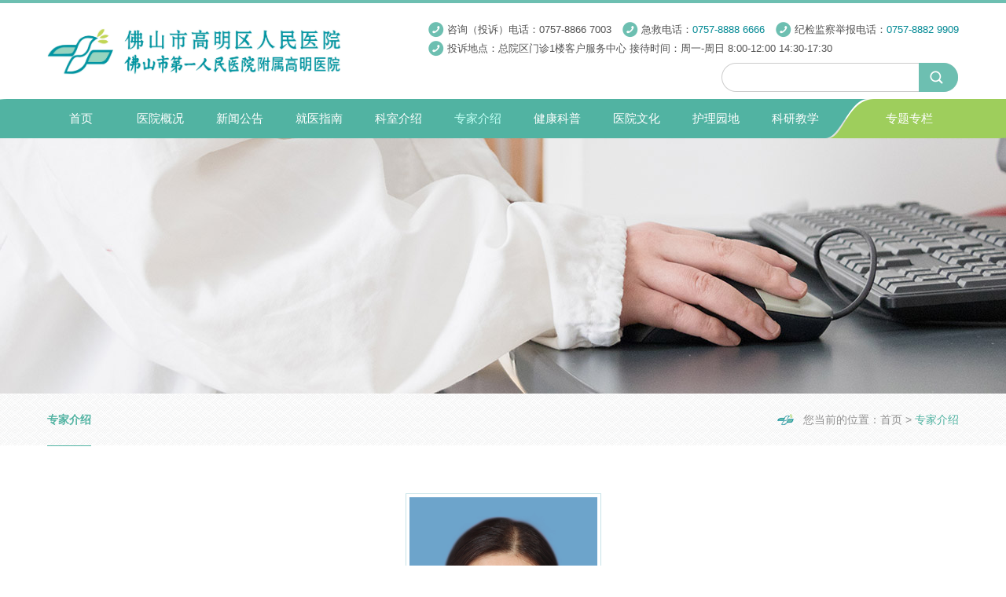

--- FILE ---
content_type: text/html; charset=utf-8
request_url: https://www.gmrmyy.com/zjjs/info_34.aspx?itemid=3466
body_size: 15605
content:
<!DOCTYPE html>
<html lang="zh-cn">
<head>
    <meta charset="utf-8">
     
 
<!--
                       (0 0)
   +=============oOO====(_)================+
   |   Powered By wanhu - www.wanhu.com.cn |
   |   Tel:400-888-0035  020-85575672      |
   |   Creation:2017.09.27                 |
   |   ezEip v4.1.0                        |
   +==========================oOO==========+
                      |__|__|
                       || ||
                      ooO Ooo
-->
<meta http-equiv="X-UA-Compatible" content="IE=edge,chrome=1" />
<meta name="Author" content="万户网络">
<meta content="万户网络 www.wanhu.com.cn" name="design">
<meta name="Author" content="万户网络设计制作" />
<title>佛山市高明区人民医院</title>
<meta name="keywords" content="佛山市高明区人民医院." />
<meta name="Description" content="佛山市高明区人民医院." />

<link rel="stylesheet" type="text/css" href="/cn/css/css_whir.css"/>
<script type="text/javascript" src="/cn/scripts/jquery-3.5.1.min.js"></script>
<script type="text/javascript">
           var locaUrl = location.href.toLocaleString();
           var locaHost = location.host.toLocaleString();

           if (locaUrl.indexOf("https://") < 0) {
               location.href = "https://" + locaHost;
            } 
         </script>
<!--[if lt IE 9]>
  <script type="text/javascript" src="scripts/html5shiv.v3.72.min.js"></script>
<![endif]-->

    <script type="text/javascript">
	
		
			var navID='34';
		
	
    </script>
</head>

<body>
    <!--top-->
     
 
<div class="TopW">
  	 <div class="Top">
		  <div class="headerT">
		  
			<a href='/index.aspx' class="logo"><img src="/uploadfiles/2024/07/202407110848564856.jpg" alt=""></a>
			<div class="header_r">
				<div class="header_phone">
					<span>咨询（投诉）电话：0757-8866 7003</span>
					<span>急救电话：<em>0757-8888 6666</em></span>
                    <span>纪检监察举报电话：<em>0757-8882 9909  </em></span>
                     <br>
                     <span>投诉地点：总院区门诊1楼客户服务中心  接待时间：周一-周日 8:00-12:00 14:30-17:30</span>
				</div>
				<div class="search_box">
					<div class="search">
						<input type="text" class="text" name="" id="key" value="" onfocus="if(this.value==''){this.value='';}" onblur="if(this.value==''){this.value='';}" onkeydown="entersearch()">
               <a href="javascript:void(0);" class="btn"  onclick="return GoSearchUrl();"></a>
						
						<div class="clear"></div>
					</div>
					<div class="clear"></div>
				</div>
			</div>
			<div class="clear"></div>
			
		  </div>
	</div>
</div>
<div class="navW">
	<div class="nav">
		<ul class="ul clearfix">
			<li id="nav1"><a href='/index.aspx'>首页</a></li>
			<li id="nav2"><a href='/yyjj/index_3.aspx'>医院概况</a>
				<dl>
					
						<dd><a href="/yyjj/index_3.aspx">医院简介<i></i></a></dd>
					
						<dd><a href="/ldtd/list_4.aspx">领导团队<i></i></a></dd>
					
						<dd><a href="/zzjg/index_5.aspx">组织架构<i></i></a></dd>
					
						<dd><a href="/yrym/index_6.aspx">院容院貌<i></i></a></dd>
					
						<dd><a href="/lsyg/index_7.aspx">历史沿革<i></i></a></dd>
					
						<dd><a href="/yyry/list_8.aspx">医院荣誉<i></i></a></dd>
					
						<dd><a href="/xjsb/index_9.aspx">先进设备<i></i></a></dd>
					
				</dl>
			</li>
			<li id="nav10"><a href='/yyxw/list_11.aspx'>新闻公告</a>
				<dl>
					
						<dd><a href="/ywgk/list_12.aspx">采购公告<i></i></a></dd>
					
						<dd><a href="/yyxw/list_11.aspx">医院新闻<i></i></a></dd>
					
						<dd><a href="/list_113.aspx">媒体聚焦<i></i></a></dd>
					
				</dl>
			</li>
			<li id="nav13"><a href='/mzzn/list_18.aspx'>就医指南</a>
				<dl>
					
						<dd><a href="/ghzn/list_14.aspx">挂号指南<i></i></a></dd>
					
						<dd><a href="/zjmz/list_24.aspx">专家门诊<i></i></a></dd>
					
						<dd><a href="/mzzn/list_18.aspx">门诊指南<i></i></a></dd>
					
						<dd><a href="/zyzn/list_20.aspx">住院指南<i></i></a></dd>
					
						<dd><a href="/tjzn/list_21.aspx">体检指南<i></i></a></dd>
					
						<dd><a href="/ybzn/list_19.aspx">医保指南<i></i></a></dd>
					
						<dd><a href="/yqy/index_15.aspx">楼层分布<i></i></a></dd>
					
						<dd><a href="/jtzn/list_25.aspx">交通指南<i></i></a></dd>
					
						<dd><a href="/yywz/index_23.aspx">医院位置<i></i></a></dd>
					
						<dd><a href="/bmfw/list_22.aspx">便民服务<i></i></a></dd>
					
				</dl>
			</li>
			<li id="nav26"><a href='/ksjs/index_26.aspx'>科室介绍</a>
				<dl>
					
						<dd><a href="/nkxtks/list_27.aspx">内科系统<i></i></a></dd>
					
						<dd><a href="/wkxtks/list_28.aspx">外科系统<i></i></a></dd>
					
						<dd><a href="/fck/list_29.aspx">妇科和儿科系统<i></i></a></dd>
					
						<dd><a href="/ek/list_30.aspx">其他<i></i></a></dd>
					
				</dl>
			</li>
			<li id="nav34"><a href='/zjjs/list_34.aspx'>专家介绍</a>
				<dl>
					
						<dd><a href="/zjjs/list_34.aspx?lcid=21">内科系统<i></i></a></dd>
					
						<dd><a href="/zjjs/list_34.aspx?lcid=20">外科系统<i></i></a></dd>
					
						<dd><a href="/zjjs/list_34.aspx?lcid=19">妇科和儿科系统<i></i></a></dd>
					
						<dd><a href="/zjjs/list_34.aspx?lcid=18">其他<i></i></a></dd>
					
				</dl>
			</li>
			<li id="nav35"><a href='/jkzs/list_36.aspx'>健康科普</a>
				<dl>
					
						<dd><a href="/jkzs/list_36.aspx">健康知识<i></i></a></dd>
					
						<dd><a href="/jzyz/list_37.aspx">讲座义诊<i></i></a></dd>
					
						<dd><a href="/jkwd/list_38.aspx">健康问答<i></i></a></dd>
					
				</dl>
			</li>
			<li id="nav39"><a href='/djgz/list_40.aspx'>医院文化</a>
				<dl>
					
						<dd><a href="/djgz/list_40.aspx">党建工作<i></i></a></dd>
					
						<dd><a href="/zgzj/list_41.aspx">职工之家<i></i></a></dd>
					
						<dd><a href="/tyqn/list_42.aspx">团员青年<i></i></a></dd>
					
						<dd><a href="/ydyf/list_43.aspx">医德医风<i></i></a></dd>
					
						<dd><a href="/dwgk/list_44.aspx">党务公开<i></i></a></dd>
					
						<dd><a href="/ywsg/list_46.aspx">医务社工<i></i></a></dd>
					
				</dl>
			</li>
			<li id="nav47"><a href='/hldt/list_48.aspx'>护理园地</a>
				<dl>
					
						<dd><a href="/hldt/list_48.aspx">护理动态<i></i></a></dd>
					
						<dd><a href="/zkhl/list_49.aspx">专科护理<i></i></a></dd>
					
						<dd><a href="/hlwh/list_50.aspx">护理文化<i></i></a></dd>
					
						<dd><a href="/jypx/list_51.aspx">教育培训<i></i></a></dd>
					
						<dd><a href="/zlxz/list_52.aspx">资料下载<i></i></a></dd>
					
				</dl>
			</li>
			<li id="nav53"><a href='/kjdt/list_54.aspx'>科研教学</a>
				<dl>
					
						<dd><a href="/kjdt/list_54.aspx">科教动态<i></i></a></dd>
					
						<dd><a href="/jxsx/list_55.aspx">进修实习<i></i></a></dd>
					
						<dd><a href="/jxjy/list_56.aspx">继续教育<i></i></a></dd>
					
						<dd><a href="/wdxz/list_57.aspx">文档下载<i></i></a></dd>
					
				</dl>
			</li>
		</ul>
		<div id="nav58" class="nav_link">
			<a href='/cjdtjj/list_59.aspx'>专题专栏</a>
			<dl>
				
					<dd><a href="/cjdtjj/list_59.aspx">贾宁名中医工作室传承<i></i></a></dd>
				
					<dd><a href="/sjdzt/list_268.aspx">专题专栏二<i></i></a></dd>
				
					<dd><a href="/bwcx/list_275.aspx">专题专栏三<i></i></a></dd>
				
					<dd><a href="/xzkhs/list_279.aspx">限制类技术<i></i></a></dd>
				
			</dl>
		</div>
		<div class="clear"></div>
	</div>
</div>



<script type="text/javascript">
   //导航选中
    $("#nav" + navID).addClass("on");
</script>
<script type="text/javascript">

$('.navW .nav li').hover(function(){
	$(this).find('dl').slideDown(1000);
}, function() {
	$(this).find('dl').stop(true,true).hide();
});
$('.navW .nav .nav_link').hover(function(){
	$(this).find('dl').slideDown(1000);
}, function() {
	$(this).find('dl').stop(true,true).hide();
});
//this function do not use jquery for honner page?
function GoSearchUrl() {
	var searchinput = document.getElementById("key");
	if (searchinput.value == "" || searchinput.value == "疾病/科室/动态") {
		alert("输入要查找关键字！");
		searchinput.focus();
		return false;
	}
	if (searchinput.value.length > 50) {
		alert("输入的关键字字数不要过多！");
		searchinput.focus();
		return false;
	}
	CheckString(searchinput.value);
}

function GoSreach(rs) {
	window.location = "/search/index_129.aspx?key=" + escape(rs);
	return true;
}

function entersearch(){
	 //alert(dd);
	var event = window.event || arguments.callee.caller.arguments[0];
	if (event.keyCode == 13)
	{
		GoSearchUrl();
	}
}

function CheckString(s) {
	var pattern = new RegExp("[`~!@#$^&*()=|{}':;',\\[\\].<>/?~！@#￥……&*（）—|{}【】‘；：”“'。，、？]")
	var rs = "";
	for (var i = 0; i < s.length; i++) {
		rs = rs + s.substr(i, 1).replace(pattern, '');
	}
	if (rs == "") {
		alert("不能输入特殊字符！");
		return false;
	}
	else{
		GoSreach(rs);
	}
}
</script>

    <!--top End-->
     
 
<div class="Bonner_box">

<div class="banner">

    
    <div class="Banner_pic">
  	<img src="/uploadfiles/2017/09/201709261059135913.jpg" />
  	</div>
    

</div>

<!--<div class="banner_line"></div>-->
</div>

     
 
<div class="MenuListW">
   <div class="MenuList">
	   <ul class="ul clearfix">
		 
				
						<li id="menu34">
							<a href="/zjjs/list_34.aspx">
								专家介绍
							</a>
						</li>
					
			
	   </ul>
	   
	   
	   
	   <div class="Current">您当前的位置：<a href="/index.aspx">首页</a> > <span>专家介绍</span></div>
   </div>
</div>
<script>
	$("#menu34").addClass("on");
</script>

    <div class="Contain">
        <div class="team_info expert_info">
                <div class="team_infoT">
                        <div class="pic"><img src="/uploadfiles/2017/04/201704120816491649.jpg" alt=""></div>
                        <h5 class="h5">刘新娟</h5>
                        <div class="tip">职称：主任医师</div>
                        <div class="tip">科室：妇产科</div>
                        <i></i>
                    </div>
                    <div class="singlePage">
                        <div class="con">
                            <div class="expert_infoT"><a>专家简要</a></div>
                            <div class="txt">
                                <p class="p0" style="margin-top:0pt;margin-bottom:0pt;">
	副院长，佛山市医学会妇产科分会副主委，佛山市医学会围产医学会副主委，曾于知名三甲医院从事妇产科临床与教学工作近二十年，对不孕症、宫颈疾病、妇科肿瘤、高危妊娠等诊断与治疗具有丰富的临床经验，擅长于宫腔镜、腹腔镜等微创手术治疗。<o:p></o:p>
</p>
                            </div>
                        </div>
                        <div class="con">
                            <div class="expert_infoT"><a>详细介绍</a></div>
                            <div class="txt">
                                <table id="table_visit">
	<tbody>
		<tr class="firstRow">
			<th>
				<br />
			</th>
			<th>
				星期一
			</th>
			<th>
				星期二
			</th>
			<th>
				星期三 &nbsp;
			</th>
			<th>
				星期四
			</th>
			<th>
				星期五&nbsp;
			</th>
			<th>
				星期六
			</th>
			<th>
				&nbsp;星期日
			</th>
		</tr>
		<tr>
			<td class="tip">
				上午
			</td>
			<td>
				<br />
			</td>
			<td>
				出诊（妇幼）
			</td>
			<td>
				<br />
			</td>
			<td>
				出诊（妇幼）
			</td>
			<td>
				<br />
			</td>
			<td>
				<br />
			</td>
			<td>
				<br />
			</td>
		</tr>
		<tr>
			<td class="tip">
				午间
			</td>
			<td>
				<br />
			</td>
			<td>
				<br />
			</td>
			<td>
				<br />
			</td>
			<td>
				<br />
			</td>
			<td>
				<br />
			</td>
			<td>
				<br />
			</td>
			<td>
				<br />
			</td>
		</tr>
		<tr>
			<td class="tip">
				下午
			</td>
			<td>
				出诊（总院妇科门诊）
			</td>
			<td>
				<br />
			</td>
			<td>
				<br />
			</td>
			<td>
				<br />
			</td>
			<td>
				<br />
			</td>
			<td>
				<br />
			</td>
			<td>
				<br />
			</td>
		</tr>
		<tr>
			<td class="tip">
				夜诊
			</td>
			<td>
				<br />
			</td>
			<td>
				<br />
			</td>
			<td>
				<br />
			</td>
			<td>
				<br />
			</td>
			<td>
				<br />
			</td>
			<td>
				<br />
			</td>
			<td>
				<br />
			</td>
		</tr>
	</tbody>
</table>
                            </div>
                        </div>
                    </div>
                
            </div>

        
        <div class="clear"></div>
    </div>

    <!--bottom-->
     
 
<div class="BottomW">
   <div class="Bottom">
  		
  		
  		<div class="Bottom_code Bottom_codeL">
  			<img src="/uploadfiles/2017/11/201711301657175717.jpg" alt="">
			<span>微信服务号二维码</span>
  		</div>
  		<div class="Bottom_code Bottom_codeR">
  			<img src="/uploadfiles/2022/09/202209070836313631.jpg" alt="">
			<span>医院订阅号二维码</span>
  		</div>
  		
  		<div class="Bottom_con">
			<div class="BottomLogo"><img src="/uploadfiles/2017/09/201709201758135813.png" alt="">
<script type="text/javascript">document.write(unescape("%3Cspan id='_ideConac' %3E%3C/span%3E%3Cscript  src='https://dcs.conac.cn/js/20/313/0948/40701158/CA203130948407011580002.js' type='text/javascript'%3E%3C/script%3E"));</script>

</div>
			
			<div class="BottomLinks">
			  <a href='/wzdt/index_63.aspx'>网站地图</a> 
			  <a href='/yqlj/index_64.aspx'>友情链接</a>
			  <a href='/jtzy/index_66.aspx'>交通指引</a>
			  <script type="text/javascript">
var cnzz_protocol =(("https:"== document.location.protocol) ? " https://":" http://");document.write(unescape("%3Cspanid='cnzz_stat_icon_5084201'%3E%3C/span%3E%3Cscript src='"+ cnzz_protocol +"v1.cnzz.com/stat.php%3Fid%3D5084201' type='text/javascript'%3E%3C/script%3E"));
</script>


		   </div>
			<div class="Copyright">
			Copyright © 2017 佛山市高明区人民医院.

			<a href="http://www.miitbeian.gov.cn" target="_blank">
			
   <a href="http://www.beian.miit.gov.cn/" target="_blank">粤ICP备10023482号</a>  
  
			</a>
			<a href="http://www.wanhu.com.cn/" target="_blank">Designed by Wanhu</a>
            <a target="_blank" href="http://www.beian.gov.cn/portal/registerSystemInfo?recordcode=44060802000033" style="display:inline-block;text-decoration:none;height:20px;line-height:20px;"><img src="https://www.gmrmyy.com//uploadfiles/image/备案图标.png" style="float:left;"/><p style="float:left;height:20px;line-height:20px;margin: 0px 0px 0px 5px; color:#939393;">粤公网安备 44060802000033号</p></a>
			</div>

	    </div>
   </div>
</div>

<script type="text/javascript">
//整站无图处理
$.each($("img"), function (i, n) { $(n).on('error',function () { n.src = '/uploadfiles/nopic.jpg'; }); n.src = n.src; });
</script>



    <!--bottom End-->
</body>
</html>

--- FILE ---
content_type: text/css
request_url: https://www.gmrmyy.com/cn/css/css_whir.css
body_size: 31341
content:
@charset "utf-8";
/*初始化样式*/
body{ margin:0px; padding:0px; margin:0px auto; zoom:1;

/*设置字体*/
font-size:12px;
line-height:24px;
font-family:Arial,"微软雅黑","宋体";
color:#414446;

/*设置宽度*/
width:100%; 
min-width:1160px;
}
ul,li,form, dl,dt,dd, div{ padding: 0px; margin: 0px;}
.ul,.ul li{ list-style:none;}
.h1,.h2,.h3,.h4,.h5,.h6,.p{ padding:0px; margin:0px;}
select,input,textarea{ border-radius:0; -webkit-border-radius:0; color:#414446;}
input:focus { outline: none;}

/*强制去除表单自带的样式*/ 
input,button,select,textarea{outline:none;/*-webkit-appearance:none;*/}

/*强制去除textarea自带的样式*/
textarea{resize:none;/*-webkit-appearance:none;*/}

textarea,input,select { background:none; border:none; margin:0; padding:0;}

/*html5设置*/
article,aside,footer,header,hgroup,nav,section,figure,figcaption{ display: block;} 
figure,figcaption{ margin:0px; padding:0px;}
audio,canvas,progress,video { display: inline-block; vertical-align: baseline;}

img{ border:none; border:0; vertical-align:baseline;}
a{ color:#414446; text-decoration:none; noline:-webkit-tap-highlight-color:rgba(0,0,0,0);}
a:focus {outline:none; -moz-outline:none;}
a:hover{ text-decoration:none; color:#fff;}

/*清楚浮动*/
.clear{ clear:both; height:0px; overflow:hidden;}
.clearfix:after { content: "."; display: block; height: 0; visibility: hidden; clear: both; font-size: 0px;}
.clearfix { zoom: 1;}
/*初始化样式*/

/*页面框架结构*/
.Contain{width: 1160px; margin: 0 auto; min-height:300px;}
.SildeBar{}
.MainContent{}
.Content{}
.SinglePage{ /*单片*/ text-justify:inter-ideograph; text-align:justify; word-wrap:break-word; clear:both; overflow:hidden;}
.Current{ /*当前位置*/}

/*分页*/
.Pages{}
/*分页*/

/*Top*/
.TopW{border-top: 4px solid #6dbfb1; padding-top: 22px;}
.Top{width: 1160px; margin: 0 auto; height: 125px;}
.headerT .logo{float: left; margin-top: 10px;}
.headerT .logo img{width: 374px; height: 59px;}
.header_r{float: right;}
.header_phone{font-size: 13px; color: #525252;}
.header_phone span{display:inline-block;  *zoom:1; *display:inline; padding-left: 24px; background: url(../images/icon_phone.png) 0 50% no-repeat; margin-left: 10px;}
.header_phone span em{font-style: normal; color: #028994;}

.search_box{margin-top: 6px;}
.search{width: 287px; height: 37px; line-height: 37px; padding-left: 15px; background: url(../images/search_bg.png) 0 0 no-repeat; float: right;}
.search .text{width: 230px; float: left; height: 37px; line-height: 37px; background:none; border: none; color: #a3a3a3; font-size: 15px;}
.search .btn{height: 37px; width: 50px; float: right; display: block;}

.navW{width: 100%; height: 50px; background: url(../images/nav_bg.png) 50% 0 no-repeat; position: relative; margin-top: -25px; z-index: 10;}
.nav{width: 1160px; margin: 0 auto;}
.nav ul {width: 1016px; float: left;}
.nav ul li{float: left; margin-right: 15px; position:relative;}
.nav ul li>a{line-height: 50px; font-size: 15px; color: #fff; width: 86px; text-align: center; display: block;}
.nav ul li>a:hover,.nav ul li.on>a{color: #c1fff4;}
.nav ul li dl{ position:absolute; left:0; top:100%; background: url(../images/nav_bg.png) 50% 0 repeat-y; text-align:center; width:100%; display:none;}
.nav ul li dd a{ line-height:30px; color:#fff;}
.nav_link{ float: right; position:relative; }
.nav_link > a{ height:50px; line-height: 50px; display: block; width: 127px; text-align: center; color: #fff; font-size: 15px;}
.nav_link:hover a{color: #e8ffc8;}
.nav .nav_link dl{ position:absolute; left:0; top:100%; background: url(../images/nav_bg.png) 50% 0 repeat-y; text-align:center; width:100%; display:none;}
.nav .nav_link dd a{ line-height:30px; color:#fff;}
/*Top*/

/*Bottom*/
.Bottom{}
/*Bottom*/

/*SildeBar*/
.SildeBar{}
/*SildeBar*/

/*Banner*/
.HomeBan{ width:100%; height:550px; z-index: 1; position: relative;   margin-top: -25px;}
.HomeBan .BanList{ width:100%; height:550px; overflow: hidden; text-align: center; position: absolute; top: 0; left: 0;}
.HomeBan .BanList li{ width:300%; height:550px;  margin-left: -100%; }
.HomeBan .BanList li a{ width:100%; display:block; }
.HomeBan .BanList li a img{max-width:100%;/*height: 550px;*/}



.HomeBan .TabList{width: 100%; position: absolute;  bottom: 40px; left: 0; text-align: center;}
.HomeBan .TabList ul{display:inline-block;  *zoom:1; *display:inline; }
.HomeBan .TabList ul li{width: 15px; height:15px; margin: 0 5px; cursor: pointer; float: left; background: url(../images/ban-dd.png) 0 0 no-repeat; }
.HomeBan .TabList ul li.on{width:30px;background: url(../images/ban-dd-on.png) 0 0 no-repeat;}
/*
.HomeBan .prev{width: 43px; height: 85px; top: 50%; margin-top: -43px; left: 50%; margin-left: -625px; background: url(../images/banner_arrowL.png) 0 0 no-repeat; position: absolute; z-index: 9;}
.HomeBan .next{width: 43px; height: 85px; top: 50%; margin-top: -43px; right: 50%; margin-right: -625px; background: url(../images/banner_arrowR.png) 0 0 no-repeat; position: absolute; z-index: 9;}
*/

.Bonner_box{ position: relative; margin-top: -25px; height: 350px;}
.banner{width: 100%; height: 350px; overflow: hidden; position: absolute; top: 0; left: 0;}
.Banner_pic{width: 300%; height: 350px; margin-left: -100%; text-align: center;}
.Banner_pic img{height: 350px;  }
.banner_line{width: 100%; height: 25px; position: absolute; left: 0; top: -25px; background:#292929; box-shadow: -1px 2px 1px rgba(0, 0, 0, 0.32);}
/*Banner*/

/*首页*/
.h_box{margin-top: 34px; padding-bottom: 30px;}
.h_box .left{width: 830px; float: left;}

.h_news{border-top: 1px solid #6dbfb1; position: relative;}
.h_newsT{width: 171px; height: 43px; line-height: 43px; position: absolute; left: 0; top: 0; background: url(../images/title1.png) 0 0 no-repeat; padding-left: 67px; font-size: 18px; color: #007a87;}
.h_newsL{margin-top: 58px; width: 340px; position: relative; float: left;}
.h_newsPic ul li{position: relative; }
.h_newsPic ul li .title{position: absolute; bottom: 0; left: 0; width: 235px; height: 40px; line-height: 40px; color: #fff; font-size: 14px; padding: 0 90px 0 15px; display:block;white-space:nowrap; overflow:hidden; text-overflow:ellipsis; background: url(../images/tit_bg.png) 0 0;}
.h_newsPic ul li img{width: 340px; height: 240px; display: block;}
.h_newsTab{position: absolute; bottom: 14px; right: 7px; height: 12px;}
.h_newsTab ul{display:inline-block;  *zoom:1; *display:inline; }
.h_newsTab ul li{width: 12px; height: 12px; margin-right: 7px; background: url(../images/dd.png) 0 0 no-repeat; float: left; cursor: pointer;}
.h_newsTab ul li.on{background: url(../images/dd2.png) 0 0 no-repeat;}

.h_newsR{width: 469px; float: right;}
.h_newsTip{position: relative; margin-top: 17px;}
.h_newsTip .more{width: 16px; height: 16px; position: absolute; right: 0; top: 50%; margin-top: -8px; background: url(../images/more.png) 0 0 no-repeat;}
.h_newsTip ul li{float: left;}
.h_newsTip ul li a{width: 92px; height: 26px; line-height: 26px; padding-bottom: 5px; text-align: center; display:block;white-space:nowrap; overflow:hidden; text-overflow:ellipsis; font-size: 15px; color: #007a87;}
.h_newsTip ul li.on a{ background: url(../images/tab_bg.png) 0 0 no-repeat; color: #fff;}
.h_newsList{margin-top: 10px; border-top: 1px dotted #e5e5e5;}
.h_newsList ul {display: none;}
.h_newsList ul.on {display: block;}
.h_newsList ul li{height: 39px; line-height: 39px; border-bottom: 1px dotted #e5e5e5;}
.h_newsList ul li .time{float: right; color: #b5b5b5; font-size: 12px;}
.h_newsList ul li a{font-size: 14px; color: #525252; background: url(../images/tip.png) 0 50% no-repeat; padding-left: 15px;
    overflow: hidden;
    text-overflow: ellipsis;
    -o-text-overflow: ellipsis;
    white-space: nowrap;
    display: block;}

.h_newsList .more{width: 16px; height: 16px; position: absolute; right: 0; top: 30px; margin-top: -8px; background: url(../images/more.png) 0 0 no-repeat;}


.h_title{border-bottom: 1px solid #6dbfb1; height: 43px; position: relative;}
.h_title .title{height: 43px; line-height: 43px; padding-left: 67px; font-size: 18px; color: #007a87; margin: 0; font-weight: normal;}
.h_title .more{width: 16px; height: 16px; position: absolute; top: 50%; margin-top: -8px; right: 0; background: url(../images/more.png) 0 0 no-repeat;}
.h_title2{background: url(../images/title2.png) 0 0 no-repeat;}
.h_title3{background: url(../images/title3.png) 0 0 no-repeat;}
.h_title4{background: url(../images/title4.png) 0 0 no-repeat;}
.h_title5{background: url(../images/title5.png) 0 0 no-repeat;}
.h_title6{background: url(../images/title6.png) 0 0 no-repeat;}

.h_dep{margin-top: 20px;}
.h_depBox{padding: 1px 21px 0 21px; background: #f0f8f7; height: 191px;}
.h_depTab ul li{float: left; text-align: center; padding-left: 16px; margin-right: 5px;}
.h_depTab ul li a{display:inline-block;  *zoom:1; *display:inline; padding-right: 16px; height: 41px; line-height: 41px;display: block; color: #007a87; font-size: 15px; }
.h_depTab ul li.on a{background: url(../images/title_bg.png) 100% 100% no-repeat;  color: #fff; }
.h_depTab ul li.on{background: url(../images/title_bg.png) 0 0 no-repeat;}
.h_depList{margin-top: 10px;}
.h_depList ul{display: none;}
.h_depList ul.on{display: block;}
.h_depList ul li{float: left; padding-left: 16px; background: url(../images/borderL.png) 0 0 no-repeat; margin: 15px 10px 0 0;}
.h_depList ul li a{display:inline-block;  *zoom:1; *display:inline; padding-right: 16px; background: url(../images/borderL.png) 100% 100% no-repeat; height: 34px; line-height: 34px; text-align: center; font-size: 13px; color: #757878;}
.h_depList ul li a:hover{color: #51b3a2;}


.h_expert{margin-top: 20px; }
.h_expertList .tempWrap{    margin: auto;}
.h_expertList{margin-top: 9px; height: 265px; position: relative;}
.h_expertList ul li{float: left; width:145px; margin:0 10px;}
.h_expertList ul li img{width:145px; height: 165px; display: block;}
.h_expertList ul li .text{padding: 20px 0; height: 60px; background: #f0f8f7; text-align: center;}
.h_expertList ul li .title{display:block;white-space:nowrap; overflow:hidden; text-overflow:ellipsis; font-size: 15px; color: #007a87; }
.h_expertList ul li em{font-style: normal; font-size: 12px; color: #777; line-height: 20px; display: block;}
.h_expertList .prev{width: 32px; height: 32px; position: absolute;  left: -16px; top: 50%; margin-top: -16px; background: url(../images/arrowl.png) 0 0 no-repeat; z-index: 10; cursor: pointer;}
.h_expertList .next{width: 32px; height: 32px; position: absolute; right: -16px; top: 50%; margin-top: -16px; background: url(../images/arrowR.png) 0 0 no-repeat; z-index: 10; cursor: pointer;}

.h_Nursing{margin-top: 20px;}
.h_Nursing .h_NursingL{width: 400px; float: left;}
.h_Nursing .h_NursingR{width: 400px; float: right;}
.h_NursingList{margin-top: 2px;}
.h_NursingList ul li.top{padding: 15px 0; height: auto;}
.h_NursingList ul li.top .pic{float: left; width: 136px; height: 96px;}
.h_NursingList ul li.top .text{width: 250px; float: right;}
.h_NursingList ul li.top .tip{font-size: 14px; font-weight: bold; color: #007a87; display:block;white-space:nowrap; overflow:hidden; text-overflow:ellipsis; }
.h_NursingList ul li.top .txt{font-size: 14px; color: #525252; line-height: 18px;  margin-top: 5px;}
.h_NursingList ul li.top .time{float: none;  color: #b5b5b5; margin-top: 5px; line-height: 20px;}
.h_NursingList ul li{height: 39px; border-bottom: 1px dotted #cccccc;}
.h_NursingList ul li .title{display:block;white-space:nowrap; overflow:hidden; text-overflow:ellipsis; color: #525252; font-size: 14px; padding-left: 14px; background: url(../images/tip.png) 0 50% no-repeat; line-height: 39px;}
.h_NursingList ul li .title:hover{color: #007a87;}
.h_NursingList ul li  .time{float: right; font-size: 12px; color: #b5b5b5; line-height: 39px; display: block;}

.h_query{margin-top: 20px;}
.h_queryBox{padding: 37px 20px 42px 20px; background: #f0f8f7;}
.h_queryBox .h_queryTip{width: 295px; float: left;}
.h_queryBox .tip{float: left; color: #525252; font-size: 13px;  width: 65px; line-height: 32px; font-weight: bold;}
.h_queryBox .h_queryTip .text{width: 218px; height: 32px; line-height: 32px; border: 1px solid #b5e3db; float: left; background: #fff; position: relative;}
.h_queryBox .text i{width: 37px; height: 32px; position: absolute; top: 0; right: 1px; background: url(../images/select_arrow.png) 0 0 no-repeat;}
.h_queryBox .text select{width: 100%; padding: 0 2%; height: 32px; line-height: 30px;}
.h_queryTime{width: 345px; margin-left: 20px; float: left;}
.h_queryBox .h_queryTime .text{width: 128px; height: 32px;  line-height: 32px; border: 1px solid #b5e3db; float: left; background: #fff; position: relative;}
.h_queryBox .h_queryTime .text2{margin-left: 10px;}
.h_queryBox .btn{width: 120px; height: 34px; line-height: 34px; text-align: center; color: #fff; font-size: 13px; font-weight: bold; display: block; float: left; background: url(../images/btn.png) 0 0 no-repeat;}



.h_box .right{width: 300px; float: right;}
.h_link ul li{width: 300px; height: 88px; margin-bottom: 10px; line-height: 88px; color: #fff; font-size: 22px; background: url(../images/link_bg.png) 0 0 no-repeat; position: relative;}
.h_link ul li a{display: block;}
.h_link ul li .icon{position: absolute; top: 22px; left: 24px;}
.h_link ul li .icon img{max-height: 40px; display: block;}
.h_link ul li span.title{color: #fff; padding-left: 130px; display: block;}
.h_link2 {margin-top: 31px;}
.h_link2 ul li{height: 70px; line-height: 70px; background: url(../images/link_bg2.png) 0 0 no-repeat;}
.h_link2 ul li .icon{top: 18px;}
.h_link2 ul li {margin: 10px 0 0 0;}

.h_guide{margin-top: 10px;}
.h_guideT{height: 60px; line-height: 60px; padding-left: 64px; color: #FFF; font-size: 18px; background: #6dbfb1 url(../images/icon_tip1.png) 19px 50% no-repeat;}
.h_guideList{overflow: hidden;}
.h_guideList ul{margin-right: -2px;}
.h_guideList ul li{width: 150px; float: left; position: relative; background:  #e2f2ef; margin: 1px 1px 0 0;}
.h_guideList ul li.on{background: #f0f8f7;}
.h_guideList ul li .icon{position: absolute; top: 10px; left: 24px;}
.h_guideList ul li .icon img{width: 28px;}
.h_guideList ul li a{display: block; padding-left: 60px; height: 60px; line-height: 60px; color: #007a87; font-size: 15px;}
.h_guideList ul li a:hover{color: #35a3b1;}

.h_Special{margin-top: 29px;}
.h_SpecialT{font-size: 18px; font-weight: bold; color: #007a87; padding-left: 32px; border-bottom: 1px solid #6dbfb1; line-height: 45px; background: url(../images/icon_tip.png) 0 50% no-repeat; position: relative;}
.h_SpecialT .more{width: 16px; height: 16px; position: absolute; top: 50%; margin-top: -8px; right: 0; background: url(../images/more.png) 0 0 no-repeat;}
.h_SpecialList{margin-top: 10px;}
.h_SpecialList ul li{padding: 5px 0; border-bottom: 1px dotted #cccccc;}
.h_SpecialList ul li a{line-height: 20px; background: url(../images/tip.png) 8px 8px no-repeat; padding-left: 24px; display:block;white-space:nowrap; overflow:hidden; text-overflow:ellipsis;  font-size: 14px; color: #525252;}
.h_SpecialList ul li a .time{display: block; font-size: 12px; color: #b5b5b5;}
.h_SpecialList ul li a:hover{color: #007a87;}
/*首页*/


/*网站地图*/
.ul_sitemap li{ border-bottom:dotted 1px #ddd; padding:5px 0px;}
.ul_sitemap li strong{ width:90px; display:inline-block;}


.BottomW{border-top: 2px solid #007a87; background: #edf7f6; padding: 16px 0;}
.Bottom{width: 1160px; margin: 0 auto; position: relative;}
.Bottom_code{position: absolute;  width: 108px; }
.Bottom_code span{display: block; font-size: 13px; color: #757878; font-weight: bold;}
.Bottom_codeL{left: 0; top: 0;}
.Bottom_codeR{right: 0; top: 0;}
.Bottom_con{width: 900px; height: 130px; margin: 0 auto; text-align: center;}
.BottomLogo img{height: 59px;}
.BottomLinks {margin-top: 10px;}
.BottomLinks a{color: #929696; margin: 0 8px; display:inline-block;  *zoom:1; *display:inline; font-size: 14px;}
.BottomLinks a:hover{color: #51b3a2;}
.Copyright{ color: #929696; font-size: 14px;}
.Copyright a{color: #929696;}

.MenuListW{height: 66px; background: url(../images/menu_bg.png) 0 0;}
.MenuList{width: 1160px; margin: 0 auto; position: relative;}
.MenuList ul li{float: left; line-height: 66px; height: 66px; margin-right: 44px;}
.MenuList ul li a{font-size: 14px; color: #333; display: block;}
.MenuList ul li.on a,.MenuList ul li:hover a{color: #51b3a2; font-weight: bold; border-bottom: 1px solid #51b3a2;}

.Current{position: absolute; background: url(../images/current.png) 0 50% no-repeat; top: 0; right: 0; line-height: 66px; font-size: 14px;color: #919191; padding-left: 33px;}
.Current a{color: #919191;}
.Current a:hover{color: #51b3a2;}
.Current span{color: #51b3a2;}

.about{padding: 60px 0; font-size: 14px;}
.about .fl{float: left;}
.about .fr{float: right;}
.textBox{padding-bottom: 70px;}
.textBox .text{width: 600px; }
.textBox .pic{width: 515px;}

.team{padding: 18px 0;}
.team ul {margin-right: -38px;}
.team ul li{margin: 43px 38px 0 0; float: left; width: 560px;}
.team ul li .team_con{border: 1px solid #dadada;height:165px; overflow: hidden;}
.team ul li .pic{display: block; float: left;/* width: 283px; height: 214px;*/}
.team ul li .pic img{display: block; width: 145px; height:165px;}
.team ul li .team_r{padding: 20px; width: 368px; float: right; font-size: 14px; line-height: 26px;}
.team ul li .team_r a{display: block; color: #666666;}
.team ul li .team_r a:hover{color: #51b3a2;}
.team ul li .team_r b{color: #51b3a2;}
.team ul li .team_r .tip{ display:block;white-space:nowrap; overflow:hidden; text-overflow:ellipsis;}



/*分页*/
.Pages{margin: 80px 0; padding:10px; line-height:18px; zoom:1; overflow:hidden; text-align: center;}
.Pages span{ padding:0px 3px; display:inline-block;}
.Pages a{ display:inline-block; margin:0px 2px; color: #acacac;}
.Pages a:hover{color:#fff; border:solid 1px #3c9a8a; background:#51b3a2;}
.Pages .p_page em{ font-style:normal; font-family:Arial;}
.Pages .p_page em a{ padding:5px 10px; border:solid 1px #e1e1e1; background:#fff;}
.Pages .p_page em a:hover{color:#fff; border:solid 1px #3c9a8a; background:#51b3a2;}
.Pages .p_page em a.a_cur{ color:#fff; border:solid 1px #3c9a8a; background:#51b3a2;}
.Pages .p_page b{ font-weight:normal;}
.Pages .a_first,.Pages .a_prev,.Pages .a_next,.Pages .a_end{padding:5px 10px; border:solid 1px #e1e1e1; background:#fff;}
.Pages .p_cur,.Pages .p_count,.Pages .p_total,.Pages .p_jump{display: none;}
/*分页*/


/*详细*/
.news-info {padding:60px 0 0 0;}
.news-infoT{padding-bottom: 20px; border-bottom: 1px solid #eeeeee;}
.news-info .h5{ text-align:center; color:#333333; font-size:24px;font-weight:normal;}
.news-info .time{ text-align:center; margin-top: 15px; font-size: 12px; color: #8f8f8f;}

.info_other{padding: 23px 0; margin: 40px 0; border-top: 1px dashed  #d0cfcf;}
.info_other a{color: #929292; display:block;white-space: nowrap;overflow: hidden;text-overflow: ellipsis; background: url(../images/page_arrow.png) 0 50% no-repeat; padding-left: 20px; }
.info_other span{ padding:2px 0; display:block;white-space: nowrap;overflow: hidden;text-overflow: ellipsis; font-size: 12px; color: #929292;}
.info_other span a:hover{color: #51b3a2;}
.info_other span.back a{ display:inline-block; color:#fff; padding:0.2% 3%; border-radius:25px; background-color:#51b3a2;}
.news-info .con{margin-top: 20px; font-size: 14px;}

/*团队详细*/
.team_info{padding: 61px 0;}
.team_info .team_infoT {text-align: center;}
.team_info .team_infoT .pic{/*width: 239px; height: 187px;*/  margin: 0 auto;}
.team_info .team_infoT .pic img{width: 239px;padding: 4px; border: 1px solid #c6e2e7;/* height: 187px;*/}
.team_info .team_infoT .h5{text-align: center; font-weight: normal; font-size: 24px; color: #656565; margin: 20px 0 0 0;}
.team_info .team_infoT i{margin: 16px auto 0; width: 34px; height: 1px; background: #c3c2c2; display: block;}
.team_info .team_infoT .tip{margin-top: 10px; font-size: 14px; color: #333;}
.team_info .con{margin-top: 20px; font-size: 14px;}

.HistoryT{padding: 0 74px; margin-top: 88px; background: url(../images/History_bg.png) 50% 7px no-repeat;}
.History_menu{position: relative;}
.History_menu ul li{width: 92px; padding-top: 48px; text-align: center; float: left; position: relative; color: #999; font-size: 14px; cursor: pointer;}
.History_menu ul li i{width: 14px; height: 14px; position: absolute; top: 0; left: 50%; margin-left: -7px; background: url(../images/History_dd.png) 50% 50% no-repeat;}
.History_menu ul li.on i{background: url(../images/History_dd2.png) 50% 50% no-repeat;}
.History_menu ul li.on {font-size: 22px; color: #51b3a2;}

.History_menu  .next{width: 26px; height: 54px; position: absolute; right: -60px; top: -20px; background: url(../images/History_arrowR.png) 0 0 no-repeat; cursor: pointer;}
.History_menu  .prev{width: 26px; height: 54px; position: absolute; left: -60px; top: -20px; background: url(../images/History_arrowL.png) 0 0 no-repeat;  cursor: pointer;}
.History_menu  .next:hover{background: url(../images/History_arrowR2.png) 0 0 no-repeat;}
.History_menu  .prev:hover{background: url(../images/History_arrowL2.png) 0 0 no-repeat;}

.HistoryList{margin: 60px 0; }
.HistoryList .time{width: 106px; height: 46px; line-height: 46px; text-align: center; color: #fff; font-size: 20px; background: url(../images/History_title.png) 0 0 no-repeat; float: left; margin-right: 32px;}
.HistoryList .tip {font-size: 20px; color: #333;}
.HistoryList .tip span{display: block; color: #999; font-family: "Arial"; font-size: 14px;}
.HistoryList .text {color: #666; font-size: 14px; padding: 20px 0;}
.HistoryList .text p{overflow:hidden;}
.HistoryList .text .tip{font-size: 15px; color: #51b3a2; margin-right: 10px; width: 50px; text-align: right; float: left;}
.HistoryList .text .txt{float: left; width: 946px;}
.HistoryList .text .pic{margin-top: 50px;}


.Honor ul{margin-right: -34px;}
.Honor ul li{margin: 39px 34px 0 0; width: 364px; height: 307px; float: left;}
.Honor ul li a{border: 6px solid #f5f5f5; display: block; height: 292px;}
.Honor ul li a img{width: 352px; height: 228px;}
.Honor ul li a .title{display:block;white-space:nowrap; overflow:hidden; text-overflow:ellipsis; font-size: 14px; color: #666; text-align: center; padding: 0 20px; margin-top: 8px;}
.Honor ul li a  i{width: 42px; height: 1px; background: #bebebe; margin: 10px auto 0; display: block;}

.news {padding-top: 26px;}
.news ul li{border: 1px solid #eeeeee; padding: 7px; margin-top:34px; position: relative;}
.news .pic{float: left; width: 290px; height: 173px;}
.news .pic img{width: 290px; height: 173px;}
.news ul li .con{height: 140px; width: 680px; float: left; margin: 18px 0 0 30px; padding-right: 50px; border-right: 1px dotted #cccccc;}
.news ul li .title{display:block;white-space: nowrap;overflow: hidden;text-overflow: ellipsis; font-size: 16px; color: #333;}
.news ul li .text{margin-top: 5px; font-size: 14px; color: #888; line-height: 24px;}
.news ul li .time{font-size: 14px; color: #c4c4c4; margin-top: 10px;}
.news ul li .more{width: 37px; height: 37px; position: absolute; top: 50%; margin-top: -19px; right: 30px; background: url(../images/news_arrow.png) 0 0 no-repeat;}
.news ul li:hover .more{background: url(../images/news_arrow2.png) 0 0 no-repeat;}
.news ul li:hover{background: #fafafa;}
.news ul li .title:hover{color: #51b3a2;}

.guideList{padding-top: 40px;}
.guideT{margin-top: 60px; }
.guideT img{display: block;}
.guideT_txt{padding: 25px 34px; border: 1px solid #e6e6e6; border-top: none; font-size: 14px; line-height: 26px;}
.guide ul li{margin-top: 20px;}
.guide ul li a{display: block; height: 57px; line-height: 57px; display:block;white-space: nowrap;overflow: hidden;text-overflow: ellipsis; font-size: 16px; border: 1px solid #efefef; padding: 0 20px; background: #fafafa; color: #333;}
.guide ul li a .time{float: right; font-size: 16px; color: #333;  font-family: "Arial"}
.guide ul li a:hover{color: #fff; font-weight: bold; background: #51b3a2; border: 1px solid #89c1b9;}
.guide ul li a:hover .time{color: #fff; font-weight: normal;}


.dowList{padding-top: 40px;}
.dowList .dow_btn{background: url(../images/dow_btn.png) 100% 50% no-repeat; padding-right: 20px;}
.dowList ul li:hover  .dow_btn{background: url(../images/dow_btn2.png) 100% 50% no-repeat; }

.Section {padding-bottom: 60px;}
.Section ul li{margin-top: 60px;}
.SectionT{border-bottom: 1px solid #ececec; height: 46px; position: relative; margin-left: 8px;}
.SectionT a{width: 125px; height: 37px; line-height: 37px; text-align: center; padding: 9px 7px 0 0; color: #fff; background:  url(../images/Section_title.png) 0 0 no-repeat; font-size: 14px; display: block; position: absolute; bottom: -1px; left: -8px;}
.SectionList{margin-top: 15px;}
.SectionList dl {margin-right: -36px;}
.SectionList dl dd{margin: 22px 36px 0 0; width: 179px; height: 32px; padding: 0 12px; text-align: center; line-height: 32px; background: url(../images/Section_bg.png) 0 0 no-repeat; float: left;}
.SectionList dl dd a{display:block;white-space: nowrap;overflow: hidden;text-overflow: ellipsis; color: #666;}
.SectionList dl dd a:hover{color: #51b3a2;}

.Section_info{padding-bottom: 60px;}
.Section_info .h5{font-size: 18px; font-weight: bold; color: #51b3a2;}
.Section_info .news-infoT{border-bottom: none;}

.expert_menu{margin-top: 43px;}
.expert_menu ul{margin-right: -46px;}
.expert_menu ul li{float: left; text-align: center; margin:10px 30px 0 0;}
.expert_menu ul li a{width: 134px; height: 32px; line-height: 32px; padding: 7px 8px 0 0; background: url(../images/expert_menu1.png) 0 100% no-repeat;  font-size: 14px; color: #666;display:block;white-space: nowrap;overflow: hidden;text-overflow: ellipsis; }
.expert_menu ul li.on a,.expert_menu ul li:hover a{background: url(../images/expert_menu2.png) 0 0 no-repeat; color: #fff;}

.expert_info .txt{padding: 30px 0; font-size: 14px;}
.expert_info .expert_infoT{border-bottom: 1px solid #ececec; height: 46px; position: relative; margin-left: 8px;}
.expert_info .expert_infoT a{width: 125px; height: 37px; line-height: 37px; text-align: center; padding: 9px 7px 0 0; color: #fff; background:  url(../images/Section_title.png) 0 0 no-repeat; font-size: 14px; display: block; position: absolute; bottom: -1px; left: -8px;}

.expert_info table{border-collapse: collapse; width: 100%; border-color:#51b3a2; }
.expert_info table th{background: #51b3a2; border: 1px solid #fff; height: 37px; text-align: center; color: #fff; font-weight: normal;}
.expert_info table td{border: 1px solid #dddddd; height: 37px; text-align: center;}
.expert_info table td.tip{color: #51b3a2;}

.inv{margin: 60px 0;}
.inv .left{width: 590px; float: left;}
.inv .left tr td{padding-bottom: 20px; position: relative;}
.inv .left tr td i{color: #f20000; position: absolute; right: -16px; top: 10px; font-size: 20px;}
.inv .left .tip{width: 72px; padding-right: 20px; text-align: right; font-size: 14px; color: #666;}
.inv .left .text{width: 402px; height: 38px; line-height: 38px; padding: 0 10px; border: 1px solid #c3c3c3;}
.inv .left textarea{width: 402px; height: 253px; padding: 10px;  border: 1px solid #c3c3c3;}
.inv .left .btn{width: 80px; height: 35px; line-height: 35px; text-align: center; font-size: 14px; color: #fff; background: #51b3a2; cursor: pointer;}
.inv .left .mbxz{display: inline-block;margin-left: 20px;}
.inv .right{width: 500px; float: right; position: relative;}
.inv .right img{display: block; height: 468px; width: 500px;}
.inv .right .box{background: url(../images/inv_bg.png); width: 170px; height: 100%; padding: 0 40px; position: absolute; top: 0; left: 0; color: #fff;}
.inv .right .title{font-size: 20px; padding-top: 170px; }
.inv .right .text{margin-top: 20px; font-size: 14px; line-height: 28px;}

.join{margin-top: 60px; border-top: none;}
.join .title{height: 57px; line-height: 57px; padding: 0 13px 0 30px; border: 1px solid #e7e7e7; font-size: 14px; background: #f9f9f9; color: #666; position: relative; cursor: pointer;}
.join .title i{width: 22px; height: 22px; position: absolute; top: 50%; margin-top: -11px; right: 13px; background: url(../images/join_show.png) 0 0 no-repeat;}
.join .title .time{float: right; margin-right: 46px;  font-size: 14px;}
.join ul li{margin-bottom:20px;}
.join ul li .text{display: none; padding: 30px;border:1px solid #e7e7e7;}
.join ul li.on .title i{background: url(../images/join_hide.png) 0 0 no-repeat;}
.join ul li.on  .time{display: block;color: #fff;}
.join ul li.on .title{background: #51b3a2; color: #fff;}

.join ul li .text .lgan{margin-top: 20px;}
.join ul li .text .btn{width: 90px; height: 35px; line-height: 35px; text-align: center; font-size: 14px; color: #fff; background: #51b3a2; cursor: pointer;}
.join ul li .text .mbxz{display: inline-block;margin-left: 20px;}
.join ul li .text .tdd{display: inline-flex;}
/*.join ul li .text .file {width: 80px; height: 35px; line-height: 35px;text-align: center;
    position: relative;
    display: inline-block;
    background: #51b3a2;
    overflow: hidden;
    color: #fff;
    text-decoration: none;
    text-indent: 0;
    font-size: 14px;
}
.join ul li .text .file input {
    position: absolute;
    font-size: 100px;
    right: 0;
    top: 0;
    opacity: 0;
}
.join ul li .text .file:hover {
    background: #AADFFD;
    border-color: #78C3F3;
    color: #004974;
    text-decoration: none;
}*/
/*合作邀请*/
.link ul{margin-right: -13px;}
.link ul li{float: left; width: 280px; height: 123px;  margin:20px 13px 0 0;}
.link ul li a{display: block;}
.link ul li a img{width: 278px; height: 120px; display: block;  border: 1px solid #e3e3e3;}
.link ul li a  .title{text-align: center; margin-top: 10px; text-align: center;display:block;white-space: nowrap;overflow: hidden;text-overflow: ellipsis; font-size: 14px;}
.link ul li a:hover  .title{color:#51b3a2;}
.link_text{margin-top: 62px; font-size: 15px; color: #b2b2b2;}



.Map_info{ padding:30px 0;}
.Map_info #allmap{ width:100%; height:500px;}

.inv .myzj{ float:none; margin:0 auto;}








.wapbody{ min-width: 320px;}
.wapConFlex{display: flex; width: 100%; min-height: 90vh;align-items: center; justify-content: center;}
.wapConFlex .Con{width: 90%; max-width: 400px; background: #51b3a2; border-radius: 10px; padding: 3vw 5vw 9vw; box-sizing: border-box;}
.wapConFlex h3{text-align: center; font-size: 5.6vw; color: #fff;}
.wapConFlex .ul li{ display: flex; margin: 25px 0;}
.wapConFlex label{ flex: 0 0 auto; font-size: 16px; color: #fff; line-height: 40px;width: 60px;}
.wapConFlex .info{ width: 100%;}
.wapConFlex .text{ width: 100%; height: 40px; line-height: 40px; background: rgba(255,255,255,0.5); border-radius: 6px;}
.wapConFlex .btn{ width: 100%; height: 40px; line-height: 40px; text-align: center; background: #9ece5c; color: #fff;border-radius: 6px;}



















